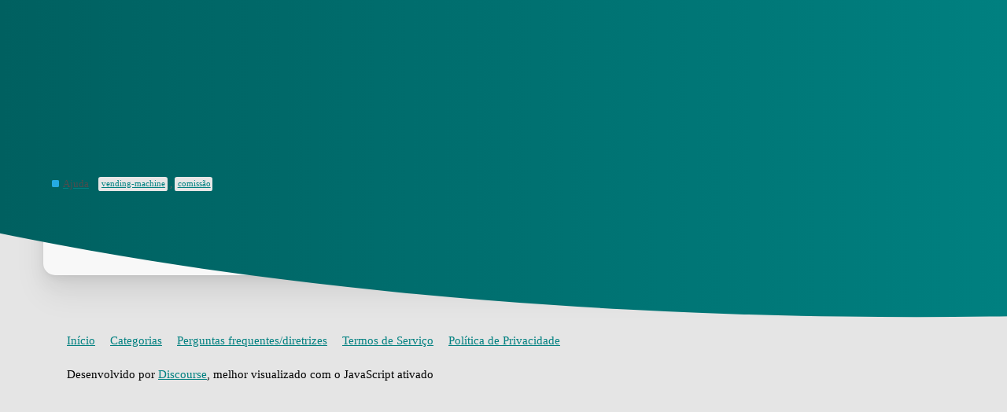

--- FILE ---
content_type: text/html; charset=utf-8
request_url: https://forum.pixmaq.com.br/tag/comiss%C3%A3o
body_size: 2340
content:
<!DOCTYPE html>
<html lang="pt-BR">
  <head>
    <meta charset="utf-8">
    <title>Tópicos etiquetados com comissão</title>
    <meta name="description" content="Tópicos etiquetados com comissão">
    <meta name="generator" content="Discourse 3.1.0.beta1 - https://github.com/discourse/discourse version 624f4a7de92d8a464c91a334bf9fad510af7e4ef">
<link rel="icon" type="image/png" href="https://forum.pixmaq.com.br/uploads/default/optimized/1X/9c78e10cb94d5617821eaaadec18123303c37687_2_32x32.png">
<link rel="apple-touch-icon" type="image/png" href="https://forum.pixmaq.com.br/uploads/default/optimized/1X/9c78e10cb94d5617821eaaadec18123303c37687_2_180x180.png">
<meta name="theme-color" media="(prefers-color-scheme: light)" content="#ffffff">
<meta name="theme-color" media="(prefers-color-scheme: dark)" content="#111111">

<meta name="viewport" content="width=device-width, initial-scale=1.0, minimum-scale=1.0, user-scalable=yes, viewport-fit=cover">
<link rel="canonical" href="https://forum.pixmaq.com.br/tag/comiss%C3%A3o" />

<link rel="search" type="application/opensearchdescription+xml" href="https://forum.pixmaq.com.br/opensearch.xml" title="FÓRUM PIXMAQ Search">

    <link href="/stylesheets/color_definitions_pixmaq_9_2_e744929fcefd1f0e44008543053b73e951f761cc.css?__ws=forum.pixmaq.com.br" media="all" rel="stylesheet" class="light-scheme"/><link href="/stylesheets/color_definitions_dark_1_2_e0afdb4427db43152fefa7465e4d85e5dbe39bc0.css?__ws=forum.pixmaq.com.br" media="(prefers-color-scheme: dark)" rel="stylesheet" class="dark-scheme"/>

  <link href="/stylesheets/desktop_2e91e795d90c9205ad9293d7bcbb4b2267d9045f.css?__ws=forum.pixmaq.com.br" media="all" rel="stylesheet" data-target="desktop"  />



  <link href="/stylesheets/discourse-details_2e91e795d90c9205ad9293d7bcbb4b2267d9045f.css?__ws=forum.pixmaq.com.br" media="all" rel="stylesheet" data-target="discourse-details"  />
  <link href="/stylesheets/discourse-landing-pages_2e91e795d90c9205ad9293d7bcbb4b2267d9045f.css?__ws=forum.pixmaq.com.br" media="all" rel="stylesheet" data-target="discourse-landing-pages"  />
  <link href="/stylesheets/discourse-local-dates_2e91e795d90c9205ad9293d7bcbb4b2267d9045f.css?__ws=forum.pixmaq.com.br" media="all" rel="stylesheet" data-target="discourse-local-dates"  />
  <link href="/stylesheets/discourse-narrative-bot_2e91e795d90c9205ad9293d7bcbb4b2267d9045f.css?__ws=forum.pixmaq.com.br" media="all" rel="stylesheet" data-target="discourse-narrative-bot"  />
  <link href="/stylesheets/discourse-presence_2e91e795d90c9205ad9293d7bcbb4b2267d9045f.css?__ws=forum.pixmaq.com.br" media="all" rel="stylesheet" data-target="discourse-presence"  />
  <link href="/stylesheets/lazy-yt_2e91e795d90c9205ad9293d7bcbb4b2267d9045f.css?__ws=forum.pixmaq.com.br" media="all" rel="stylesheet" data-target="lazy-yt"  />
  <link href="/stylesheets/poll_2e91e795d90c9205ad9293d7bcbb4b2267d9045f.css?__ws=forum.pixmaq.com.br" media="all" rel="stylesheet" data-target="poll"  />
  <link href="/stylesheets/poll_desktop_2e91e795d90c9205ad9293d7bcbb4b2267d9045f.css?__ws=forum.pixmaq.com.br" media="all" rel="stylesheet" data-target="poll_desktop"  />

  <link href="/stylesheets/desktop_theme_5_98a6c02bc1488b19647b0adc412a658fd168fee8.css?__ws=forum.pixmaq.com.br" media="all" rel="stylesheet" data-target="desktop_theme" data-theme-id="5" data-theme-name="discourse clickable topic"/>
<link href="/stylesheets/desktop_theme_4_0d97d1f3c43188776f2ead03d2262c0c7a43f057.css?__ws=forum.pixmaq.com.br" media="all" rel="stylesheet" data-target="desktop_theme" data-theme-id="4" data-theme-name="discourse loading slider"/>
<link href="/stylesheets/desktop_theme_6_83ff3c6b1c27b48407491a299a9192ccbdba4f81.css?__ws=forum.pixmaq.com.br" media="all" rel="stylesheet" data-target="desktop_theme" data-theme-id="6" data-theme-name="discourse-search-banner"/>
<link href="/stylesheets/desktop_theme_7_18c0337e2d8c861c43cb724796e26e519bcd1bff.css?__ws=forum.pixmaq.com.br" media="all" rel="stylesheet" data-target="desktop_theme" data-theme-id="7" data-theme-name="header submenus"/>
<link href="/stylesheets/desktop_theme_3_1ab009a8400e9d46397c6cdd8234f22c9aaeb984.css?__ws=forum.pixmaq.com.br" media="all" rel="stylesheet" data-target="desktop_theme" data-theme-id="3" data-theme-name="modern category + group boxes"/>
<link href="/stylesheets/desktop_theme_2_0529576665db19966ead355a8fd6450c917fff6f.css?__ws=forum.pixmaq.com.br" media="all" rel="stylesheet" data-target="desktop_theme" data-theme-id="2" data-theme-name="pixmaq tema"/>

    
    
        <link rel="next" href="/tag/comiss%C3%A3o?match_all_tags=true&amp;page=1&amp;tags%5B%5D=comiss%C3%A3o">
    <link rel="alternate" type="application/rss+xml" title="Últimas postagens" href="https://forum.pixmaq.com.br/posts.rss" />
    <link rel="alternate" type="application/rss+xml" title="latest Últimos tópicos top Tópicos principais top_all Todos os tópicos principais top_yearly Tópicos principais anuais top_quarterly Tópicos principais trimestrais top_monthly Tópicos principais mensais top_weekly Tópicos principais semanais top_daily Tópicos principais diários posts Últimas postagens private_posts Últimas mensagens pessoais group_posts Últimas postagens de %{group_name} group_mentions Últimas citações de %{group_name} user_posts Últimas postagens de @%{username} user_topics Últimos tópicos de @%{username} tag Tópicos com etiqueta badge %{display_name} emblema em %{site_title}" href="https://forum.pixmaq.com.br/tag/comiss%C3%A3o" />
    <meta property="og:site_name" content="FÓRUM PIXMAQ" />
<meta property="og:type" content="website" />
<meta name="twitter:card" content="summary" />
<meta name="twitter:image" content="https://forum.pixmaq.com.br/uploads/default/original/1X/9c78e10cb94d5617821eaaadec18123303c37687.png" />
<meta property="og:image" content="https://forum.pixmaq.com.br/uploads/default/original/1X/9c78e10cb94d5617821eaaadec18123303c37687.png" />
<meta property="og:url" content="https://forum.pixmaq.com.br/tag/comiss%C3%A3o" />
<meta name="twitter:url" content="https://forum.pixmaq.com.br/tag/comiss%C3%A3o" />
<meta property="og:title" content="Tópicos etiquetados com comissão" />
<meta name="twitter:title" content="Tópicos etiquetados com comissão" />
<meta property="og:description" content="Tópicos etiquetados com comissão" />
<meta name="twitter:description" content="Tópicos etiquetados com comissão" />

    
  </head>
  <body class="crawler">
    <div class="background-container"></div>

    <header>
  <a href="/">
    FÓRUM PIXMAQ
  </a>
</header>

    <div id="main-outlet" class="wrap" role="main">
      


  <h1>
    <a itemprop="item" href="https://forum.pixmaq.com.br/tag/comissão">
      <span itemprop='name'>comissão</span>
</a>  </h1>


<div itemscope itemtype='http://schema.org/ItemList'>
  <meta itemprop='itemListOrder' content='http://schema.org/ItemListOrderDescending'>

  <table class='topic-list'>

    <thead>
      <tr>
        <th>Tópico</th>
        <th></th>
        <th class="replies">Respostas</th>
        <th class="views">Visualizações</th>
        <th>Atividade</th>
      </tr>
    </thead>

    <tbody>
        <tr class="topic-list-item">
          <td class="main-link" itemprop='itemListElement' itemscope itemtype='http://schema.org/ListItem'>
            <meta itemprop='position' content='1'>
            <span class="link-top-line">
              <a itemprop='url' href='https://forum.pixmaq.com.br/t/qual-o-valor-de-comissao-ideal-para-vending-machine/19' class='title raw-link raw-topic-link'>Qual o valor de comissão ideal para vending machine?</a>
            </span>
            <div class="link-bottom-line">
                <a href='/c/ajuda/4' class='badge-wrapper bullet'>
                  <span class='badge-category-bg' style='background-color: #25AAE2'></span>
                  <span class='badge-category clear-badge'>
                    <span class='category-name'>Ajuda</span>
                  </span>
                </a>
                <div class="discourse-tags">
                    <a href='https://forum.pixmaq.com.br/tag/vending-machine' class='discourse-tag'>vending-machine</a>
                    ,&nbsp;
                    <a href='https://forum.pixmaq.com.br/tag/comiss%C3%A3o' class='discourse-tag'>comissão</a>
                    
                </div>
            </div>
          </td>
          <td class='posters'>
              <a href="https://forum.pixmaq.com.br/u/PIXMAQ" class="latest single">
                <img width="25" height="25" src="/user_avatar/forum.pixmaq.com.br/pixmaq/25/29_2.png" class="avatar" title='PIXMAQ - Autor(a) original, Autor(a) mais recente' aria-label='PIXMAQ - Autor(a) original, Autor(a) mais recente'>
              </a>
          </td>
          <td class="replies">
            <span class='posts' title='postagens'>0</span>
          </td>
          <td class="views">
            <span class='views' title='visualizações'>991</span>
          </td>
          <td>
            10 de Dezembro de 2022
          </td>
        </tr>
    </tbody>

  </table>
</div>

  <div role='navigation' itemscope itemtype='http://schema.org/SiteNavigationElement'>
  </div>


 <!-- include_crawler_content? -->



  

    </div>
    <footer class="container wrap">
  <nav class='crawler-nav'>
    <ul>
      <li itemscope itemtype='http://schema.org/SiteNavigationElement'>
        <span itemprop='name'>
          <a href='/' itemprop="url">Início </a>
        </span>
      </li>
      <li itemscope itemtype='http://schema.org/SiteNavigationElement'>
        <span itemprop='name'>
          <a href='/categories' itemprop="url">Categorias </a>
        </span>
      </li>
      <li itemscope itemtype='http://schema.org/SiteNavigationElement'>
        <span itemprop='name'>
          <a href='/guidelines' itemprop="url">Perguntas frequentes/diretrizes </a>
        </span>
      </li>
      <li itemscope itemtype='http://schema.org/SiteNavigationElement'>
        <span itemprop='name'>
          <a href='/tos' itemprop="url">Termos de Serviço </a>
        </span>
      </li>
      <li itemscope itemtype='http://schema.org/SiteNavigationElement'>
        <span itemprop='name'>
          <a href='/privacy' itemprop="url">Política de Privacidade </a>
        </span>
      </li>
    </ul>
  </nav>
  <p class='powered-by-link'>Desenvolvido por <a href="https://www.discourse.org">Discourse</a>, melhor visualizado com o JavaScript ativado</p>
</footer>

    
    
  </body>
  
</html>


--- FILE ---
content_type: text/css
request_url: https://forum.pixmaq.com.br/stylesheets/color_definitions_pixmaq_9_2_e744929fcefd1f0e44008543053b73e951f761cc.css?__ws=forum.pixmaq.com.br
body_size: 853
content:
:root{--scheme-type: light;--primary: #000;--secondary: #f8f8f8;--tertiary: teal;--quaternary: #379ba0;--header_background: #fff;--header_primary: #000;--highlight: #379ba0;--danger: #f02b2b;--success: #30d71b;--love: #1f2fed;--always-black-rgb: 0, 0, 0;--primary-rgb: 0,0,0;--primary-low-rgb: 229.5,229.5,229.5;--primary-very-low-rgb: 247.35,247.35,247.35;--secondary-rgb: 248,248,248;--header_background-rgb: 255,255,255;--tertiary-rgb: 0,128,128;--primary-very-low: #f7f7f7;--primary-low: #e6e6e6;--primary-low-mid: #909090;--primary-medium: dimgray;--primary-high: #4d4d4d;--primary-very-high: #262626;--primary-50: #f7f7f7;--primary-100: #f0f0f0;--primary-200: #e6e6e6;--primary-300: #ccc;--primary-400: #b3b3b3;--primary-500: #999;--primary-600: gray;--primary-700: #616161;--primary-800: #4d4d4d;--primary-900: #262626;--header_primary-low: #f2f2f2;--header_primary-low-mid: #cecece;--header_primary-medium: #ababab;--header_primary-high: #8c8c8c;--header_primary-very-high: #515151;--secondary-low: #4a4a4a;--secondary-medium: #7c7c7c;--secondary-high: #a1a1a1;--secondary-very-high: #e7e7e7;--tertiary-very-low: #d9ffff;--tertiary-low: #c6ffff;--tertiary-medium: #40ffff;--tertiary-high: #0cc;--tertiary-hover: #006060;--tertiary-50: #d9ffff;--tertiary-100: #d1ffff;--tertiary-200: #cdffff;--tertiary-300: #c6ffff;--tertiary-400: #9cffff;--tertiary-500: #72ffff;--tertiary-600: #40ffff;--tertiary-700: #1affff;--tertiary-800: #00f3f3;--tertiary-900: #0cc;--quaternary-low: #bde6e8;--highlight-low: #0aa;--highlight-medium: #0aa;--highlight-high: teal;--danger-low: #fddfdf;--danger-low-mid: rgba(248,149,149,0.7);--danger-medium: #f56b6b;--danger-hover: #d30f0f;--success-low: #d4f9cf;--success-medium: #94f088;--success-hover: #26ac16;--love-low: #dde0fc;--wiki: green;--blend-primary-secondary-5: #f2f2f2;--primary-med-or-secondary-med: dimgray;--primary-med-or-secondary-high: dimgray;--primary-high-or-secondary-low: #4d4d4d;--primary-low-mid-or-secondary-high: #909090;--primary-low-mid-or-secondary-low: #909090;--primary-or-primary-low-mid: #000;--highlight-low-or-medium: #0aa;--tertiary-or-tertiary-low: teal;--tertiary-low-or-tertiary-high: #c6ffff;--tertiary-med-or-tertiary: #40ffff;--secondary-or-primary: #f8f8f8;--tertiary-or-white: teal;--facebook-or-white: #1877f2;--twitter-or-white: #1da1f2;--hljs-comment: #998;--hljs-number: #099;--hljs-string: #d14;--hljs-literal: #458;--hljs-tag: #000080;--hljs-attribute: #008080;--hljs-symbol: #990073;--hljs-bg: #f8f8f8;--hljs-builtin-name: #0cc;--google: #fff;--google-hover: #f2f2f2;--instagram: #e1306c;--instagram-hover: #ac194b;--facebook: #1877f2;--facebook-hover: #0a54b3;--cas: #70ba61;--twitter: #1da1f2;--twitter-hover: #0c85d0;--github: #100e0f;--github-hover: #463e42;--discord: #7289da;--discord-hover: #4a67cf;--gold: #e7c300;--silver: silver;--bronze: #cd7f32}:root{--chat-skeleton-animation-rgb: 247.35,247.35,247.35}:root{--font-family: Arial, sans-serif}:root{--heading-font-family: Arial, sans-serif}

/*# sourceMappingURL=color_definitions_pixmaq_9_2_e744929fcefd1f0e44008543053b73e951f761cc.css.map?__ws=forum.pixmaq.com.br */


--- FILE ---
content_type: text/css
request_url: https://forum.pixmaq.com.br/stylesheets/discourse-landing-pages_2e91e795d90c9205ad9293d7bcbb4b2267d9045f.css?__ws=forum.pixmaq.com.br
body_size: 3270
content:
.admin-plugins.landing-pages .control-group{margin-bottom:20px;margin-right:20px}.admin-plugins.landing-pages .control-group input,.admin-plugins.landing-pages .control-group .select-kit{margin-bottom:5px}.admin-plugins.landing-pages .page-controls{display:flex;justify-content:space-between;margin-bottom:20px}.admin-plugins.landing-pages .page-controls .page-list-container{display:flex;align-items:center}.admin-plugins.landing-pages .page-controls .page-select{min-width:300px;margin-right:10px}.admin-plugins.landing-pages .page-controls .buttons{display:flex;align-items:center}.admin-plugins.landing-pages .page-controls .buttons .btn{margin-left:10px}.admin-plugins.landing-pages .page-message{background-color:#e6e6e6;width:100%;padding:10px;box-sizing:border-box;display:flex;justify-content:space-between}.admin-plugins.landing-pages .page-message.success{background-color:#30d71b;color:#f8f8f8}.admin-plugins.landing-pages .page-message.success a{color:#f8f8f8}.admin-plugins.landing-pages .page-message.error{background-color:#f02b2b;color:#f8f8f8}.admin-plugins.landing-pages .page-message.error a{color:#f8f8f8}.admin-plugins.landing-pages .page-message .d-icon{margin-right:4px}.admin-plugins.landing-pages .page-message a{color:#000;text-decoration:underline}.admin-plugins.landing-pages .page-message+div{margin-top:30px}.admin-plugins.landing-pages .page-header{display:flex;justify-content:space-between;align-items:flex-start;flex-flow:wrap;margin-bottom:20px}.admin-plugins.landing-pages .page-header .page-name{display:flex;align-items:center}.admin-plugins.landing-pages .page-header .page-name>span{font-size:1.7em;margin-right:20px}.admin-plugins.landing-pages .page-header .page-meta{display:flex;align-items:center}.admin-plugins.landing-pages .page-header .page-meta>div{display:flex;align-items:center}.admin-plugins.landing-pages .page-header .page-meta>div .d-icon{margin-right:5px}.admin-plugins.landing-pages .page-header .buttons{display:flex;align-items:center}.admin-plugins.landing-pages .page-header .buttons .error{color:#f02b2b}.admin-plugins.landing-pages .page-header .buttons .btn{margin-left:10px;white-space:nowrap}.admin-plugins.landing-pages .page-header .page-url{width:100%;background-color:#f7f7f7;display:flex;padding:10px 15px;margin-top:10px;font-size:1em}.admin-plugins.landing-pages .page-header .page-url .d-icon{margin-left:7px;font-size:0.9em}.admin-plugins.landing-pages .page-details,.admin-plugins.landing-pages .page-assets,.admin-plugins.landing-pages .page-global{display:flex;flex-flow:wrap;align-items:center}.admin-plugins.landing-pages .control-group{margin-right:20px}.admin-plugins.landing-pages .control-group input,.admin-plugins.landing-pages .control-group .select-kit{margin-bottom:5px}.admin-plugins.landing-pages .control-group .page-name,.admin-plugins.landing-pages .control-group .page-path,.admin-plugins.landing-pages .control-group .page-parent,.admin-plugins.landing-pages .control-group .menu-select,.admin-plugins.landing-pages .control-group .theme-select,.admin-plugins.landing-pages .control-group .group-select,.admin-plugins.landing-pages .control-group .category-select{width:400px}.admin-plugins.landing-pages .control-group input:disabled{background-color:#e6e6e6}.admin-plugins.landing-pages .page-global .control-group{width:100%}.admin-plugins.landing-pages .select-kit.multi-select .choices .choice{height:24px}.admin-plugins.landing-pages .select-kit.multi-select .choices .choice input{margin-bottom:0}.admin-plugins.landing-pages .ace-wrapper{position:relative;width:100%;height:600px}.admin-plugins.landing-pages .ace-wrapper .ace_editor{position:absolute;left:0;right:0;top:0;bottom:0}.admin-plugins.landing-pages .page-editor .ace-wrapper{height:600px}.admin-plugins.landing-pages .global-editor textarea{width:100%;height:150px}.admin-plugins.landing-pages .value-list .select-kit{width:300px}.admin-plugins.landing-pages .value-list input{margin-bottom:0}.update-pages-remote-modal .modal-inner-container{min-width:450px}.update-pages-remote-modal .modal-footer{display:flex;align-items:center;padding-bottom:15px}.update-pages-remote-modal .modal-footer .btn{margin-bottom:0}.update-pages-remote-modal .modal-footer>.d-icon{margin-left:5px}.update-pages-remote-modal .modal-footer.success .d-icon{color:#30d71b}.update-pages-remote-modal .modal-footer.success a{color:#f8f8f8}.update-pages-remote-modal .modal-footer.failed .d-icon{color:#f02b2b}.update-pages-remote-modal .modal-footer.failed a{color:#f8f8f8}.update-pages-remote-modal .modal-footer a.d-modal-cancel{margin-left:auto}.topic-landing-page-info a.landing-page-url{padding:3px 6px;background-color:#e6e6e6;color:#000;font-size:0.9em}@keyframes fade-in{from{opacity:0}to{opacity:1}}@keyframes fade-out{from{opacity:1}to{opacity:0}}body.landing-page .btn{padding:6px 12px;margin-bottom:0;font-size:1em;cursor:pointer;color:#000;background-color:#f7f7f7;text-align:center}body.landing-page .btn label{cursor:pointer}body.landing-page .btn.btn-icon{display:inline-flex}body.landing-page .btn-primary{background-color:teal;color:#f8f8f8}body.landing-page header.landing-header{position:fixed;width:100%;top:0;z-index:300;background-color:#f8f8f8;box-shadow:0 2px 4px -1px rgba(0,0,0,0.25);min-height:80px}body.landing-page header.landing-header .contents{padding:1em 2em;box-sizing:border-box;justify-content:space-between;align-items:center;display:flex;height:100%}body.landing-page header.landing-header .contents .primary{display:flex;align-items:flex-start;box-sizing:border-box;height:100%}body.landing-page header.landing-header .contents .menu{height:100%;box-sizing:border-box;align-items:stretch}body.landing-page header.landing-header .contents .notice{padding-top:1.5em;cursor:pointer}body.landing-page header.landing-header .header-buttons{display:flex;align-items:center}body.landing-page header.landing-header .header-buttons a{white-space:nowrap;margin-left:1em}body.landing-page header.landing-header a.primary-item-link:hover{color:teal}body.landing-page header.landing-header a.primary-item-link:hover .d-icon{fill:teal}body.landing-page .header-title{margin:0}body.landing-page .header-title a{display:flex;color:teal;line-height:3.5rem}body.landing-page .header-title img{max-height:3em}body.landing-page .primary-description h2{margin:0 0 0.5em 0}@media only screen and (max-width: 480px){body.landing-page header.landing-header{padding:10px 20px 10px 13px;box-sizing:border-box;min-height:60px}body.landing-page header.landing-header .contents{padding:0}body.landing-page header.landing-header .mobile-toggle{display:flex}body.landing-page header.landing-header .mobile-toggle .menu-icon{display:block}body.landing-page header.landing-header .mobile-toggle .hide-menu-icon{display:none}body.landing-page header.landing-header .mobile-toggle .d-icon{width:30px;height:30px}body.landing-page .primary-description h2{display:none}body.landing-page.menu-visible header.landing-header .mobile-toggle .menu-icon{display:none}body.landing-page.menu-visible header.landing-header .mobile-toggle .hide-menu-icon{display:block}}body.landing-page footer{width:100vw;max-width:100%;background:teal;color:#f8f8f8;display:flex;justify-content:center;align-items:stretch}body.landing-page .footer-left{padding:60px;max-width:35%}body.landing-page .footer-left img{width:60%;margin-bottom:30px}body.landing-page .footer-right{padding:60px;max-width:35%;border-left:2px solid #f8f8f8}body.landing-page .footer-right .menu{display:flex;align-items:flex-start;padding:0}body.landing-page .footer-right .menu ul{padding:0}body.landing-page .footer-right .menu ul li{margin-bottom:1em}body.landing-page .footer-right .menu .primary-item{min-width:180px;box-sizing:border-box}body.landing-page .footer-right .menu a{color:#f8f8f8}body.landing-page .footer-right .menu .primary-item-link{font-size:1.3em;margin-bottom:10px}body.landing-page .footer-right .menu .item.coming-soon{font-style:italic}body.landing-page .footer-right .menu .item.coming-soon a{cursor:default}body.landing-page .menu{display:inline-flex;align-items:center;margin:0;list-style:none;z-index:200}body.landing-page .menu ul{list-style:none;padding:0}body.landing-page .menu>a:hover{color:teal}body.landing-page .primary-item{padding:1.25em}body.landing-page .primary-item a{font-size:16px;display:block}body.landing-page .primary-item .primary-item-link{display:flex;align-items:center;line-height:30px}body.landing-page .primary-item .primary-item-link label{cursor:pointer;white-space:nowrap}body.landing-page .primary-item .primary-item-link span{display:none;align-items:center;margin-left:3px}body.landing-page .primary-item .primary-item-link span.down{display:flex}body.landing-page .primary-item .primary-description{display:flex}body.landing-page .primary-item .primary-description .more{display:inline-flex;align-items:center;vertical-align:middle}body.landing-page .primary-item .d-icon{width:15px;height:15px}body.landing-page .menu-dropdown{backface-visibility:hidden;box-sizing:border-box;display:flex;left:0;padding:4rem 6.25rem 4rem;position:absolute;visibility:hidden;width:100%;top:9em;z-index:200;background-color:#f8f8f8}body.landing-page .menu-dropdown:before{backface-visibility:hidden;background-color:white;border-bottom:1px solid dimgray;content:"";position:absolute;left:0;top:0;bottom:0;right:0;opacity:0;width:100%;height:100%}body.landing-page .menu-dropdown li{backface-visibility:hidden;opacity:0;position:relative}body.landing-page .menu-dropdown li:last-of-type{padding-right:0}body.landing-page header.landing-header .primary-item:hover .primary-item-link span.up{display:flex}body.landing-page header.landing-header .primary-item:hover .primary-item-link span.down{display:none}body.landing-page header.landing-header .primary-item:hover .menu-dropdown{visibility:visible}body.landing-page header.landing-header .primary-item:hover .menu-dropdown:before{opacity:1}body.landing-page header.landing-header .primary-item:hover .menu-dropdown li{opacity:1}body.landing-page header.landing-header .primary-item:hover .menu-dropdown.has-description{padding-top:0}body.landing-page header.landing-header .primary-item:hover .menu-dropdown .primary-description{display:block;width:100%;position:relative;padding-bottom:3rem}body.landing-page header.landing-header .primary-item:hover .menu-dropdown .primary-description span:not(.more){max-width:700px;display:inline-block;line-height:1.7em}body.landing-page .menu-item-list{display:grid;grid-template-columns:repeat(3, 1fr);gap:4rem;width:100%}body.landing-page .menu-item-list .item{position:relative}body.landing-page .menu-item-list .item.coming-soon a{cursor:default;pointer-events:none}body.landing-page .menu-item-list .item.coming-soon .content{color:rgba(0,0,0,0.5)}body.landing-page .menu-item-list .item.coming-soon .image{position:relative}body.landing-page .menu-item-list .item.coming-soon .image:after{content:" ";z-index:10;display:block;position:absolute;height:100%;top:0;left:0;right:0;background:rgba(255,255,255,0.5)}body.landing-page .menu-item-list .item .label{margin:10px 0;white-space:nowrap;display:inline-block}body.landing-page .menu-item-list .item .coming-soon{display:inline-block;margin-left:10px;font-size:0.8em;font-style:italic}@media only screen and (max-width: 480px){body.landing-page header.landing-header{padding:10px 20px 10px 13px;box-sizing:border-box}body.landing-page header.landing-header .contents{padding:0}body.landing-page header.landing-header .mobile-toggle{display:flex}body.landing-page header.landing-header .mobile-toggle .d-icon{width:30px;height:30px}body.landing-page .mobile-header .menu{position:fixed;overflow:scroll;top:6em;bottom:0;right:0;left:0;visibility:hidden;padding:20px;background-color:white;flex-direction:column;align-items:flex-start}body.landing-page .mobile-header .menu .menu-dropdown{display:none}body.landing-page.menu-visible{overflow:hidden}body.landing-page.menu-visible .mobile-header .menu{visibility:visible;overflow:scroll;padding:2em}body.landing-page.menu-visible .mobile-header .menu li.primary-item{margin:0 0 1em 0;padding:0;width:100%;box-sizing:border-box}body.landing-page.menu-visible .mobile-header .menu li.primary-item a{font-size:1.2rem}body.landing-page.menu-visible .mobile-header .menu li.primary-item:last-of-type{padding-bottom:60px}body.landing-page.menu-visible .mobile-header .menu li.primary-item .primary-description .more{margin:7px 0}body.landing-page.menu-visible .mobile-header .menu .primary-item-link{margin-bottom:30px}body.landing-page.menu-visible .mobile-header .menu .primary-item-link label{display:inline-block;background-image:linear-gradient(180deg, transparent 90%, teal 0);background-size:100% 100%;background-repeat:no-repeat;text-decoration:none;font-size:1.5rem;color:#000;transition:background-size 0.4s ease;cursor:pointer}body.landing-page.menu-visible .mobile-header .menu .menu-dropdown{display:flex;visibility:visible;flex-direction:column;position:relative;top:initial;padding:0}body.landing-page.menu-visible .mobile-header .menu .menu-dropdown .menu-item-list{display:flex;flex-wrap:wrap;gap:unset;margin:15px 0}body.landing-page.menu-visible .mobile-header .menu .menu-dropdown .menu-item-list li.item{width:100%;backface-visibility:visible;opacity:1;padding:0;margin:1.5em 0}body.landing-page.menu-visible .mobile-header .menu .menu-dropdown .menu-item-list li.item a .image{float:left;margin-right:0.8rem;background-position:initial}body.landing-page.menu-visible .mobile-header .menu .menu-dropdown .menu-item-list li.item .content{display:flex}body.landing-page.menu-visible .mobile-header .menu .menu-dropdown .menu-item-list li.item .content .label{margin-top:0}body.landing-page .item>a{display:flex}body.landing-page .item>a .label{margin:5px 0}}body.landing-page .user-top{display:flex}body.landing-page .user-top img{border-radius:50%}body.landing-page .user-top .user-profile-details{margin-left:0.5em}body.landing-page .user-top .user-profile{display:flex;align-items:center}body.landing-page .user-top .user-location{display:flex;align-items:center;margin-top:10px}body.landing-page .user-top .user-location .d-icon{height:1em;width:1em;margin-right:5px}body.landing-page .user-top .user-groups{display:flex;align-items:center;flex-wrap:wrap}body.landing-page .user-top .user-groups span{font-size:0.8em;margin-top:10px;margin-right:10px}body.landing-page .user-bio{margin-top:20px;display:block}body.landing-page .form{display:flex;flex-direction:column}body.landing-page .form input[type="text"],body.landing-page .form textarea{margin-bottom:10px;border:1px solid rgba(0,0,0,0.3);padding:10px}body.landing-page .form textarea{min-height:150px}body.landing-page .form input,body.landing-page .form textarea,body.landing-page .form button{animation:fade-in 1s;display:block}body.landing-page .form input[type="checkbox"]{transform:scale(1.2);cursor:pointer}body.landing-page .form.submitting .btn-primary{background-color:rgba(0,128,128,0.5)}body.landing-page .form .success-message{display:none;animation:fade-out 1s}body.landing-page .form .error-message{display:none;animation:fade-out 1s}body.landing-page .form.submitted button[type="submit"]{animation:fade-out 1s;display:none}body.landing-page .form.submitted .message{text-align:center;padding:6px 12px}body.landing-page .form.submitted.success .success-message{background-color:#30d71b;color:#f8f8f8;animation:fade-in 1s;display:block}body.landing-page .form.submitted.error .error-message{background-color:#f02b2b;color:#f8f8f8;animation:fade-in 1s;display:block}body.landing-page .contact-form{width:500px;min-height:350px}body.landing-page .contact-form.submitted input,body.landing-page .contact-form.submitted button,body.landing-page .contact-form.submitted textarea{animation:fade-out 1s;display:none}body.landing-page .contact-form.submitted .message{padding:10px}body.landing-page .subscription-form .subscribe-checkbox{display:flex}body.landing-page .subscription-form .subscribe-checkbox input{margin-left:auto}body.landing-page .subscription-form .subscribe-description{margin:0.3em 0 1em;font-size:0.9em;color:dimgray}body.landing-page .subscription-form .subscribe-description p{margin:0}.modal{display:none}.modal.active{visibility:visible;z-index:999;top:0;left:0;width:100%;height:100%;overflow:auto;position:fixed;display:flex;align-items:center;background-color:rgba(0,0,0,0.4)}.modal .modal-container{background:#f7f7f7;padding:2em;position:relative;margin:auto;box-shadow:0 8px 60px rgba(0,0,0,0.6);border-radius:0.3em;width:30em;max-width:90%;height:auto;flex-direction:column;align-items:center;box-sizing:border-box}.modal .modal-container .modal-close{cursor:pointer;fill:#909090}.modal .modal-container .modal-close svg{height:1.2em;width:1.2em}.modal .modal-container .modal-close svg:hover,.modal .modal-container .modal-close svg:focus{text-decoration:none;cursor:pointer;fill:#4d4d4d}.modal .modal-container .modal-header{border-bottom:1px solid #e6e6e6;padding-bottom:0.5em;margin-bottom:1em;display:flex;align-items:center;justify-content:space-between}.modal .modal-container .modal-header .modal-title{margin:0}@media only screen and (max-width: 480px){.modal .modal-container{padding:1em}}body.landing-page ul.item-list{list-style:none;margin:20px 0 0 0;padding:0}body.landing-page ul.item-list .item{background-color:#f8f8f8;border:1px solid rgba(0,0,0,0.15);border-radius:4px;padding:20px;max-width:300px;display:inline-block}body.landing-page ul.item-list .item .item-title{border-bottom:1px solid #000;margin-bottom:0.5em;line-height:1.5em;display:inline-flex;width:100%;align-items:center}body.landing-page ul.item-list .item .item-title .emoji{margin-left:0.5em}body.landing-page ul.item-list .item .item-image{margin:1em 0}body.landing-page ul.item-list .item .item-image img{max-width:100%}body.landing-page ul.item-list .item .image{width:300px;height:250px;background-size:contain;background-repeat:no-repeat}body.landing-page ul.item-list .item:hover{box-shadow:0 4px 14px rgba(0,0,0,0.15)}body.landing-page ul.item-list .item .emoji{width:20px;height:20px}body.landing-page .lightbox .meta{display:none}body.landing-page .topic-meta{margin-top:1em}body.landing-page .topic-byline{display:flex;align-items:center;flex-flow:wrap;width:100%}body.landing-page .topic-byline .author{display:flex;justify-content:center}body.landing-page .topic-byline .bull{opacity:0.6;padding:0.5em 1em}body.landing-page .topic-byline .link{display:flex;align-items:center}body.landing-page .topic-byline .link i{display:flex;align-items:center;justify-content:center;margin-right:0.5em;width:20px;height:20px}body.landing-page .topic-byline .link svg{width:100%;height:100%}body.landing-page #discourse-search input{padding:6px 12px}body.landing-page{margin:0;padding:0;color:#000}body.landing-page.forbidden{padding:5em}

/*# sourceMappingURL=discourse-landing-pages_2e91e795d90c9205ad9293d7bcbb4b2267d9045f.css.map?__ws=forum.pixmaq.com.br */


--- FILE ---
content_type: text/css
request_url: https://forum.pixmaq.com.br/stylesheets/discourse-narrative-bot_2e91e795d90c9205ad9293d7bcbb4b2267d9045f.css?__ws=forum.pixmaq.com.br
body_size: -56
content:
article[data-user-id="-2"] div.cooked iframe{border:0}

/*# sourceMappingURL=discourse-narrative-bot_2e91e795d90c9205ad9293d7bcbb4b2267d9045f.css.map?__ws=forum.pixmaq.com.br */


--- FILE ---
content_type: text/css
request_url: https://forum.pixmaq.com.br/stylesheets/desktop_theme_5_98a6c02bc1488b19647b0adc412a658fd168fee8.css?__ws=forum.pixmaq.com.br
body_size: -24
content:
.topic-list-item:hover,.latest-topic-list-item:hover{cursor:pointer;background:rgba(var(--primary-rgb), 0.025)}

/*# sourceMappingURL=desktop_theme_5_98a6c02bc1488b19647b0adc412a658fd168fee8.css.map?__ws=forum.pixmaq.com.br */


--- FILE ---
content_type: text/css
request_url: https://forum.pixmaq.com.br/stylesheets/desktop_theme_4_0d97d1f3c43188776f2ead03d2262c0c7a43f057.css?__ws=forum.pixmaq.com.br
body_size: 293
content:
.loading-indicator-container{--loading-width: 80%;--still-loading-width: 90%;--still-loading-duration: 10s;--done-duration: 0.4s;--fade-out-duration: 0.4s;position:fixed;top:0;left:0;z-index:1001;height:3px;width:100%;opacity:0;transition:opacity var(--fade-out-duration) ease var(--done-duration);background-color:var(--primary-low)}.loading-indicator-container .loading-indicator{height:100%;width:100%;width:0%;background-color:var(--tertiary)}.loading-indicator-container.loading,.loading-indicator-container.still-loading{opacity:1;transition:opacity 0s}.loading-indicator-container.loading .loading-indicator{transition:width var(--loading-duration) ease-in;width:var(--loading-width)}.loading-indicator-container.still-loading .loading-indicator{transition:width var(--still-loading-duration) linear;width:var(--still-loading-width)}.loading-indicator-container.done .loading-indicator{transition:width var(--done-duration) ease-out;width:100%}body.discourse-hub-webview .loading-indicator-container{top:1px}body.footer-nav-ipad .loading-indicator-container{top:49px}.below-site-header-outlet.full-page-loading-spinner{padding-top:1.8em;display:none}body.still-loading .below-site-header-outlet.full-page-loading-spinner{display:block}body.still-loading #main-outlet{display:none}

/*# sourceMappingURL=desktop_theme_4_0d97d1f3c43188776f2ead03d2262c0c7a43f057.css.map?__ws=forum.pixmaq.com.br */


--- FILE ---
content_type: text/css
request_url: https://forum.pixmaq.com.br/stylesheets/desktop_theme_6_83ff3c6b1c27b48407491a299a9192ccbdba4f81.css?__ws=forum.pixmaq.com.br
body_size: 577
content:
.display-search-banner #main-outlet{padding-top:0}.search-banner{background-image:url();background-size:cover;background-repeat:no-repeat}.custom-search-banner-wrap{box-sizing:border-box;position:relative;padding:2.5em 0 3em;margin:1em auto}@media screen and (max-width: 768px){.custom-search-banner-wrap{padding:1em 8px 2em;margin-top:0.5em}}.custom-search-banner-wrap>div{margin:0 auto;max-width:600px}.custom-search-banner-wrap .search-menu{position:relative;display:flex}.custom-search-banner-wrap .search-menu input[type="text"]{margin:0;width:100%;padding-right:4em}.custom-search-banner-wrap .search-input{flex:1 1 auto;margin:0;padding:0}.custom-search-banner-wrap .search-input .searching{top:0.5em;right:2.25em}.custom-search-banner-wrap h1{font-size:var(--font-up-6);line-height:var(--line-height-medium)}@media screen and (max-width: 768px){.custom-search-banner-wrap h1{font-size:var(--font-up-4)}}.custom-search-banner-wrap h1,.custom-search-banner-wrap p{text-align:center}.custom-search-banner-wrap .search-icon{position:absolute;z-index:2;order:2;right:0;height:100%;background:transparent}.discourse-no-touch .custom-search-banner-wrap .search-icon:hover{background:transparent}.discourse-no-touch .custom-search-banner-wrap .search-icon:hover .d-icon{color:var(--primary-high)}.custom-search-banner-wrap .search-context,.custom-search-banner-wrap .results{margin:0 auto;max-width:600px}.custom-search-banner-wrap .search-context{position:absolute;z-index:10;right:0;top:2.67em;display:inline-flex;align-items:center}.custom-search-banner-wrap .search-context label{margin-right:1em}.custom-search-banner-wrap .results{box-sizing:border-box;background:var(--secondary);box-shadow:0 5px 10px rgba(0,0,0,0.15);position:absolute;width:600px;z-index:9;margin-left:auto;margin-right:auto;left:0;top:2.4em;right:0;padding:0.5em}@media screen and (max-width: 550px){.custom-search-banner-wrap .results{width:100%}}.custom-search-banner-wrap .results ul,.custom-search-banner-wrap .results ol{list-style-type:none;margin:0}.custom-search-banner-wrap .searching a.show-advanced-search{display:none}.custom-search-banner-wrap .search-link .d-icon{color:var(--primary-medium)}.custom-search-banner-wrap span.keyword{color:var(--primary)}

/*# sourceMappingURL=desktop_theme_6_83ff3c6b1c27b48407491a299a9192ccbdba4f81.css.map?__ws=forum.pixmaq.com.br */


--- FILE ---
content_type: text/css
request_url: https://forum.pixmaq.com.br/stylesheets/desktop_theme_3_1ab009a8400e9d46397c6cdd8234f22c9aaeb984.css?__ws=forum.pixmaq.com.br
body_size: 1507
content:
.custom-category-header{margin:1em auto;display:inline-block;font-size:3em;border-bottom:2px solid var(--primary)}.category-boxes{justify-content:center}.categories-list .navigation-container{border-bottom:0}.category .muted,.navigation-categories .muted{opacity:25%}.category .muted:hover,.navigation-categories .muted:hover{opacity:100%}.navigation-categories .navigation-container,.categories-list .navigation-container{border-bottom:3px solid var(--primary-low-mid-or-secondary-high)}.navigation-categories .list-container,.categories-list .list-container{padding-top:32px}.custom-category-boxes-container{width:100%;display:flex;flex-direction:column;justify-content:center}.custom-category-boxes-container::empty{display:none}.category .custom-category-boxes{display:flex;flex-direction:row;margin:0 0 32px 0;width:100%;flex-wrap:wrap}.category .custom-category-boxes .category-box{width:30%;margin-right:1em;margin-bottom:1em;flex-grow:1}.category-list:not(.theme-setting):not(.setting) .column,.navigation-categories .list-container .full-width #list-area .contents .column,.categories-list .list-container .full-width #header-list-area .contents .column{margin-top:2em}.category-list:not(.theme-setting):not(.setting) .category-boxes,.category-list:not(.theme-setting):not(.setting) .category-boxes-with-topics,.category-list:not(.theme-setting):not(.setting) .category-list.subcategory-list,.category-list:not(.theme-setting):not(.setting) .column.categories,.category-list:not(.theme-setting):not(.setting) .category-list,.category-list:not(.theme-setting):not(.setting) .muted-categories,.navigation-categories .list-container .full-width #list-area .contents .category-boxes,.navigation-categories .list-container .full-width #list-area .contents .category-boxes-with-topics,.navigation-categories .list-container .full-width #list-area .contents .category-list.subcategory-list,.navigation-categories .list-container .full-width #list-area .contents .column.categories,.navigation-categories .list-container .full-width #list-area .contents .category-list,.navigation-categories .list-container .full-width #list-area .contents .muted-categories,.categories-list .list-container .full-width #header-list-area .contents .category-boxes,.categories-list .list-container .full-width #header-list-area .contents .category-boxes-with-topics,.categories-list .list-container .full-width #header-list-area .contents .category-list.subcategory-list,.categories-list .list-container .full-width #header-list-area .contents .column.categories,.categories-list .list-container .full-width #header-list-area .contents .category-list,.categories-list .list-container .full-width #header-list-area .contents .muted-categories{display:none;visibility:hidden}.category-title-contents{padding:87px 0}.category-title-contents .d-icon-lock{display:none}.groups-boxes{display:grid;gap:18px;grid-auto-flow:row;grid-template-columns:1fr 1fr}.groups-boxes .group-box{background-color:var(--secondary);border:0 !important;border-radius:12px;color:var(--primary);padding:0px;box-shadow:0 24px 40px rgba(0,0,0,0.07),0 10.8529px 24.1177px rgba(0,0,0,0.0456112),0 4.50776px 10.0172px rgba(0,0,0,0.035),0 1.63037px 3.62304px rgba(0,0,0,0.0243888)}.groups-boxes .group-box .group-avatar-flair{grid-area:group-image}.groups-boxes .group-box .group-avatar-flair .avatar-flair{background-size:64px;height:64px;margin:0 0;width:64px}.groups-boxes .group-box .group-box-inner{display:inline-grid;gap:1em;grid-auto-flow:row;grid-template-rows:1fr 0fr}.groups-boxes .group-box .group-box-inner .group-description{color:var(--primary-very-high)}.groups-boxes .group-box .group-box-inner .group-info-wrapper{align-items:center;gap:1em}.groups-boxes .group-box .group-box-inner .group-info-wrapper .group-info{margin-bottom:unset;padding-right:1em;width:unset}.groups-boxes .group-box .group-box-inner .group-info-wrapper .group-info span{color:var(--primary);font-size:1.125em;font-weight:600;letter-spacing:0.03em;flex-shrink:1;overflow:hidden;text-overflow:ellipsis;white-space:nowrap}.groups-boxes .group-box .group-box-inner .group-info-wrapper .group-info .group-user-count{color:var(--primary-high);flex-shrink:0;font-size:0.875em;padding-top:2px}.groups-boxes .group-box .group-membership{color:var(--primary-high);padding-top:0}.groups-boxes .group-box .group-membership .is-group-member{color:var(--success)}.custom-category-boxes:not(.above-discovery-categories-outlet){display:grid;grid-auto-flow:row;grid-gap:32px;grid-template-columns:1fr 1fr;grid-template-rows:1fr;width:100%}.custom-category-boxes:not(.above-discovery-categories-outlet) .category-box{display:flex;flex-grow:1;background-color:var(--secondary);border-left-width:0;border-radius:12px;margin:0 0;max-height:160px;overflow:hidden;transition:all ease-out 0.2s;width:initial;box-shadow:0 24px 40px rgba(0,0,0,0.07),0 10.8529px 24.1177px rgba(0,0,0,0.0456112),0 4.50776px 10.0172px rgba(0,0,0,0.035),0 1.63037px 3.62304px rgba(0,0,0,0.0243888)}.custom-category-boxes:not(.above-discovery-categories-outlet) .category-box:hover{background-color:var(--secondary-very-high)}.custom-category-boxes:not(.above-discovery-categories-outlet) .category-box.muted .category-details{grid-column:2}.custom-category-boxes:not(.above-discovery-categories-outlet) .category-box .category-box-inner{border:0;display:grid;grid-auto-flow:column;grid-template-columns:0fr 1fr 0fr;column-gap:48px;padding:0}.custom-category-boxes:not(.above-discovery-categories-outlet) .category-box .category-box-inner .category-logo{align-self:center;display:inline-block;width:132px;height:132px}.custom-category-boxes:not(.above-discovery-categories-outlet) .category-box .category-box-inner .category-logo img{height:100%;width:100%}.custom-category-boxes:not(.above-discovery-categories-outlet) .category-box .category-box-inner .category-logo .category-abbreviation{display:none}.custom-category-boxes:not(.above-discovery-categories-outlet) .category-box .category-box-inner .category-logo.no-logo-present{display:flex;justify-content:center;align-items:center;width:100px;height:100%;min-height:100px}.custom-category-boxes:not(.above-discovery-categories-outlet) .category-box .category-box-inner .category-logo.no-logo-present .category-abbreviation{display:block;color:white;font-weight:bold;font-size:2em}.custom-category-boxes:not(.above-discovery-categories-outlet) .category-box .category-box-inner .category-details{align-self:center}.custom-category-boxes:not(.above-discovery-categories-outlet) h3{align-items:baseline;color:var(--primary);display:inline-flex;font-size:1.125em;font-weight:600;letter-spacing:0.03em;line-height:140%;margin-top:0;text-align:left}.custom-category-boxes:not(.above-discovery-categories-outlet) h3 .d-icon{color:var(--primary-very-high);font-size:16px;height:16px !important;margin-right:4px !important;width:16px !important}.custom-category-boxes:not(.above-discovery-categories-outlet) .category-box-heading{margin-bottom:8px}.custom-category-boxes:not(.above-discovery-categories-outlet) .description{color:var(--primary-high);font-size:1em;font-weight:400;line-height:140%;letter-spacing:0.03em;margin-bottom:0;max-height:3em;text-align:left}.custom-category-boxes:not(.above-discovery-categories-outlet) .description p{margin:0;display:-webkit-box;-webkit-line-clamp:2;-webkit-box-orient:vertical;overflow:hidden}.custom-category-boxes:not(.above-discovery-categories-outlet) .subcategory{display:none}.custom-category-boxes:not(.above-discovery-categories-outlet) .subcategories{display:none}.custom-category-boxes:not(.above-discovery-categories-outlet) .subcategories .subcategory .subcategory-image-placeholder{margin-right:0}#header-list-area .custom-category-boxes{grid-template-columns:1fr 1fr 1fr}#header-list-area .custom-category-boxes .category-box-inner{column-gap:24px}#header-list-area .custom-category-boxes .category-box-inner .category-logo{height:80px;width:80px}#header-list-area .custom-category-boxes .category-box-heading{margin-bottom:4px}#header-list-area .custom-category-boxes h3{font-size:1em}#header-list-area .custom-category-boxes .description{display:none}@media (max-width: 1250px){body.category .custom-category-boxes,#header-list-area .custom-category-boxes{grid-template-columns:1fr 1fr}}@media (max-width: 960px){.custom-category-boxes{grid-template-columns:1fr}}@media (max-width: 800px){body.category .custom-category-boxes,body.navigation-categories .custom-category-boxes{grid-template-columns:1fr}#header-list-area .custom-category-boxes{grid-template-columns:1fr}}

/*# sourceMappingURL=desktop_theme_3_1ab009a8400e9d46397c6cdd8234f22c9aaeb984.css.map?__ws=forum.pixmaq.com.br */


--- FILE ---
content_type: text/css
request_url: https://forum.pixmaq.com.br/stylesheets/desktop_theme_2_0529576665db19966ead355a8fd6450c917fff6f.css?__ws=forum.pixmaq.com.br
body_size: 2670
content:
.custom-search-banner-wrap{margin:0 auto !important;max-width:unset;color:var(--secondary)}.custom-search-banner-wrap h1{font-size:4em}.custom-search-banner-wrap p{font-size:1.25em !important;font-weight:bold;margin-bottom:1em}.custom-search-banner-wrap .btn{height:100%}.custom-search-banner-wrap .search-menu input[type="text"]{border:1px solid transparent;border-radius:0.25em;min-height:40px}.custom-search-banner-wrap .search-menu input[type="text"]:focus{outline:3px solid rgba(var(--primary-rgb), 0.35)}.custom-search-banner-wrap .widget-link.show-help{color:rgba(var(--primary-rgb), 0.75);border-radius:0.5em;padding:0.5em;background-color:rgba(var(--secondary-rgb), 0.25)}.custom-search-banner-wrap .widget-link.show-help:hover{color:var(--primary)}.custom-search-banner-wrap .search-menu .search-input{border-color:var(--tertiary-hover);outline:1px solid var(--tertiary-hover)}.custom-search-banner-wrap .results{top:43px;border-radius:0.25em}.custom-search-banner-wrap .search-context{top:3.25em;right:1em}.search-input{border-radius:0.25em}.display-search-banner #main-outlet{padding-top:2em}.alert{margin:1em 0}.topic-list .topic-list-header .topic-list-data,.topic-list .topic-list-item .topic-list-data{padding:15px 5px}.navigation-topics .topic-list .topic-list-body .topic-list-data,.navigation-topics .topic-list .topic-list-header .topic-list-data{flex:unset}.badge-wrapper.box{border-radius:0.25em;overflow:hidden}.badge-wrapper.bullet .badge-category-bg{border-radius:0.125em}.badge-wrapper.bullet .badge-category-parent-bg{border-top-left-radius:0.125em;border-bottom-left-radius:0.125em}.badge-wrapper.bullet .badge-category-parent-bg+.badge-category-bg{border-top-left-radius:0px;border-bottom-left-radius:0px;border-top-right-radius:0.125em;border-bottom-right-radius:0.125em}.discourse-tag{font-size:var(--font-down-1);border-radius:0.25em;padding:0.15em 0.25em 0.15em 0.35em;background-color:var(--primary-low);color:var(--primary) !important}.discourse-tag:hover{background-color:var(--primary-low-mid);color:var(--primary)}.discourse-tags .discourse-tag.simple:not(:last-child)::after,.list-tags .discourse-tag.simple:not(:last-child)::after,.search-category .discourse-tag.simple:not(:last-child)::after{content:"";margin-left:unset}.topic-list .link-bottom-line .discourse-tag.simple:after,.topic-list .link-bottom-line .discourse-tag.box{margin-right:0px}#site-text-logo{color:var(--primary)}.mobile-view .cm-header-links{display:none}.mobile-view .list-controls .nav-pills .drop li:first-of-type{display:none}input[type="text"],input[type="password"],input[type="datetime"],input[type="datetime-local"],input[type="date"],input[type="month"],input[type="time"],input[type="week"],input[type="number"],input[type="email"],input[type="url"],input[type="search"],input[type="tel"],input[type="color"],.select-kit.combo-box .select-kit-header,.d-editor-textarea-wrapper,div.ac-wrap{border-radius:4px}.d-header{box-shadow:0 2px 4px 0 rgba(0,0,0,0.06)}.d-header-icons .d-icon{border-radius:100px}.d-header-icons .icon{border-radius:0.25em;margin-left:0.3em;border:1px solid transparent}.d-header-icons .icon svg{font-size:1.25em}.d-header-icons .icon img.avatar{border-radius:0.25em}.menu-panel.drop-down{margin-top:1em;border-radius:0.5em;border:1px solid var(--primary-low-mid)}.drop-down-mode .d-header-icons .active .icon{border:1px solid transparent}.drop-down-mode .d-header-icons .active .icon .d-icon{color:var(--tertiary)}.drop-down-mode .d-header-icons .active .icon:hover{border:1px solid transparent}.menu-panel .widget-link:hover,.menu-panel .widget-link:focus,.menu-panel .categories-link:hover,.menu-panel .categories-link:focus{background-color:rgba(var(--tertiary-rgb), 0.5)}.btn:not(.themes-tab):not(.components-tab),.select-kit.dropdown-select-box .dropdown-select-box-header{border-radius:8px;border:1px solid transparent}.post-admin-menu.popup-menu .btn.widget-button{border-radius:0px}.unread-high-priority-notifications{background:var(--quaternary)}.timeline-container .topic-timeline .timeline-handle{background-color:var(--tertiary)}.timeline-container .topic-timeline .timeline-scrollarea{border-left-color:var(--tertiary)}html body{background:linear-gradient(0deg, rgba(var(--primary-rgb), 0.075) 0%, rgba(var(--primary-rgb), 0.075) 100%),linear-gradient(0deg, var(--secondary) 100%, var(--secondary) 100%)}html .background-container{position:fixed;top:0;left:0;height:100vh;width:100vw;background:linear-gradient(90deg, var(--tertiary-hover) 0%, var(--tertiary) 100%);clip-path:ellipse(148% 70% at 91% -14%)}html body #main-outlet{margin-top:30px;margin-bottom:50px;background:var(--secondary);border-radius:1em;padding:3em 3em 5%;max-width:1150px;padding-bottom:5% !important;box-shadow:0 24px 40px rgba(0,0,0,0.07),0 10.8529px 24.1177px rgba(0,0,0,0.0456112),0 4.50776px 10.0172px rgba(0,0,0,0.035),0 1.63037px 3.62304px rgba(0,0,0,0.0243888)}.archetype-regular html body #main-outlet{min-height:500px}@media screen and (max-width: 700px){html body #main-outlet{padding:1.5em;margin-top:0}}@media screen and (max-width: 1120px){html body #main-outlet{width:80%}}@media screen and (max-width: 1075px){html body #main-outlet{width:85%}}.nav-pills>li a.active,.nav-pills>li>a{border-radius:0.5em}@keyframes background-fade-highlight{0%{background-color:var(--highlight-low)}100%{background-color:var(--secondary)}}.full-width .contents .topic-list{border-collapse:separate;border-spacing:0 0.25em;display:contents}.full-width .contents .topic-list .topic-list-header{display:contents}.full-width .contents .topic-list .topic-list-header tr{display:flex;border-bottom:none}.full-width .contents .topic-list .topic-list-header .topic-list-data.default{width:63%}.full-width .contents .topic-list .topic-list-header .topic-list-data.posters{width:7%}.full-width .contents .topic-list .topic-list-header .topic-list-data.posts{width:15%}.full-width .contents .topic-list .topic-list-header .topic-list-data.activity{width:15%}.full-width .contents .topic-list .topic-list-body{display:contents}.full-width .contents .topic-list .topic-list-body .topic-list-item-separator{width:100%;margin:0.75em 0;display:flex}.full-width .contents .topic-list .topic-list-body .topic-list-item-separator .topic-list-data{width:100%}.full-width .contents .topic-list .topic-list-body .topic-list-item{width:100%;display:flex;margin-bottom:0.5em;background-color:var(--secondary);border:1px solid rgba(var(--primary-rgb), 0.2);border-radius:1em;position:relative;transition:box-shadow 100ms ease-in-out;box-shadow:0px 0px 8px rgba(0,0,0,0.05);overflow:hidden}.full-width .contents .topic-list .topic-list-body .topic-list-item.visited{border:1px solid rgba(var(--primary-rgb), 0.1)}.full-width .contents .topic-list .topic-list-body .topic-list-item.visited .discourse-tag{opacity:0.75}.full-width .contents .topic-list .topic-list-body .topic-list-item.visited:hover{border:1px solid rgba(var(--primary-rgb), 0.25)}.full-width .contents .topic-list .topic-list-body .topic-list-item.visited:hover .discourse-tag{opacity:1}.full-width .contents .topic-list .topic-list-body .topic-list-item:hover{background-color:var(--secondary);box-shadow:0px 0px 12px rgba(0,0,0,0.1);border:1px solid rgba(var(--primary-rgb), 0.3)}.full-width .contents .topic-list .topic-list-body .topic-list-item:hover a.title:not(.badge-notification),.full-width .contents .topic-list .topic-list-body .topic-list-item:hover a.topic-excerpt{color:var(--primary) !important}.full-width .contents .topic-list .topic-list-body .topic-list-item .topic-list-data.main-link{width:63%;order:2}.full-width .contents .topic-list .topic-list-body .topic-list-item .topic-list-data.posters{width:7%;order:1;height:auto;display:flex;justify-content:center;align-items:center}.full-width .contents .topic-list .topic-list-body .topic-list-item .topic-list-data.posters a:not(.latest){display:none}.full-width .contents .topic-list .topic-list-body .topic-list-item .topic-list-data.posts{width:15%;order:3;display:flex;justify-content:center;align-items:center}.full-width .contents .topic-list .topic-list-body .topic-list-item .topic-list-data.age{width:15%;order:4;display:flex;justify-content:center;align-items:center}.topic-list-data.num.views{display:none}.full-width .contents .topic-list .topic-list-item .posters a.latest{margin-right:4px;width:100%;height:100%;display:flex;justify-content:center;align-content:center;align-items:center}.full-width .contents .topic-list .topic-list-item .posters a.latest .avatar{margin-right:0}.full-width .contents .topic-list .topic-list-item .main-link{min-height:100%;min-height:100%}.full-width .contents .topic-list .topic-list-item .main-link .link-top-line{display:block;margin-bottom:0.25em}.full-width .contents .topic-list .topic-list-item .main-link .title{font-weight:bold}.full-width .contents .topic-list .topic-list-item .main-link .link-area{display:flex}.full-width .contents .topic-list .topic-list-item .main-link .link-area .link-title-area{margin-right:1em;font-size:var(--font-up-1)}.full-width .contents .topic-list .topic-list-item .main-link .link-area .link-meta-area{font-size:var(--font-down-3);display:flex;align-items:center}.full-width .contents .topic-list .topic-list-item .posters .avatar{width:40px;height:40px;border-radius:8px}.full-width .contents .topic-list .topic-list-item .posters a.latest .avatar{margin-right:0}.full-width .contents .topic-list .topic-list-item .posters a:not(.latest){margin-left:-22px}.full-width .contents .topic-list .topic-list-item .posters a:not(.latest) .avatar{border:3px solid var(--secondary)}.full-width .contents .topic-list .topic-list-item .posts-map a,.full-width .contents .topic-list .topic-list-item .num.age.activity a{padding:0}.full-width .contents .topic-list .topic-list-item .posts-map{position:relative}.full-width .contents .topic-list .topic-list-item .posts-map .number{margin-right:0.25em}.full-width .contents .topic-list .topic-list-item .post-activity .d-icon-reply{color:var(--primary-medium);margin-right:0.25em}.full-width .contents .topic-list .topic-list-item .post-activity .relative-date{color:var(--primary-medium)}.navigation-container{margin-top:2em}.published-page-content-wrapper{max-width:1000px;margin-top:30px;margin-bottom:50px;background:var(--secondary);border-radius:1em;padding:3em 3em 5%;box-shadow:0 24px 40px rgba(0,0,0,0.07),0 10.8529px 24.1177px rgba(0,0,0,0.0456112),0 4.50776px 10.0172px rgba(0,0,0,0.035),0 1.63037px 3.62304px rgba(0,0,0,0.0243888);z-index:1;position:relative}.published-page .background-container{display:none}.published-page::before{background:linear-gradient(90deg, var(--tertiary-hover) 0%, var(--tertiary) 100%);clip-path:ellipse(148% 70% at 91% -14%);content:"";width:100%;height:100%;display:block;position:fixed;z-index:0}.quote-button{background-color:var(--primary-low-mid);border-radius:0.5em}.topic-list tr.selected td:nth-child(2),.topic-list-item.selected td:nth-child(2),.latest-topic-list-item.selected,.search-results .fps-result.selected{box-shadow:inset 3px 0 0 var(--danger)}.topic-list tr.selected td:first-child,.topic-list-item.selected td:first-child,.latest-topic-list-item.selected,.search-results .fps-result.selected{box-shadow:none}.topic-list .main-link.focused+.posters{box-shadow:inset 3px 0 0 var(--tertiary)}.topic-list .main-link.focused{box-shadow:none}.showcased-categories-sidebar .two-topic-list-sidebar .topic-excerpt{display:none}.showcased-categories-sidebar .two-topic-list-sidebar .btn-link.posts-map.badge-posts{display:block}.showcased-categories-sidebar .two-topic-list-sidebar .two-topic-list-sidebar .topic-list .topic-list-item{height:unset}.showcased-categories-sidebar .full-width .contents .topic-list{display:unset}.showcased-categories-sidebar .two-topic-list-sidebar .topic-excerpt{display:none}.showcased-categories-sidebar .two-topic-list-sidebar .btn-link.posts-map.badge-posts{display:block}.showcased-categories-sidebar .two-topic-list-sidebar .topic-list .topic-list-item{height:unset}html body.has-sidebar-page.has-full-page-chat #main-outlet-wrapper{gap:2em}html body.has-sidebar-page.has-full-page-chat #main-outlet{padding-bottom:0 !important}.full-page-chat{border:none !important}.has-full-page-chat #main-outlet.wrap{margin-bottom:30px;padding-bottom:0px !important}.has-full-page-chat #main-outlet.wrap .full-page-chat{grid-template-rows:calc(var(--full-page-chat-height) - 50px)}@media screen and (max-width: 1366px){.has-full-page-chat #main-outlet{width:100%}.has-full-page-chat:not(.discourse-sidebar) #main-outlet.wrap{max-width:100% !important;width:100% !important;border-radius:0;margin:0;padding:0}.has-full-page-chat:not(.discourse-sidebar) #main-outlet.wrap .full-page-chat{grid-template-rows:var(--full-page-chat-height)}}#main-outlet-wrapper .sidebar-wrapper{margin:30px 0 50px;background-color:var(--secondary);border-radius:1em;top:calc(var(--header-offset) + 30px);height:calc(100vh - (var(--header-offset) + 80px));box-shadow:0 24px 40px rgba(0,0,0,0.07),0 10.8529px 24.1177px rgba(0,0,0,0.0456112),0 4.50776px 10.0172px rgba(0,0,0,0.035),0 1.63037px 3.62304px rgba(0,0,0,0.0243888)}#main-outlet-wrapper .sidebar-footer-wrapper{background:var(--secondary)}body.has-sidebar-page #main-outlet-wrapper{padding-left:8px}body.has-sidebar-page #main-outlet{max-width:unset}.desktop-view .sidebar-footer-wrapper .sidebar-footer-container::before{background:linear-gradient(to bottom, transparent, rgba(var(--secondary), 1))}

/*# sourceMappingURL=desktop_theme_2_0529576665db19966ead355a8fd6450c917fff6f.css.map?__ws=forum.pixmaq.com.br */


--- FILE ---
content_type: text/css
request_url: https://forum.pixmaq.com.br/stylesheets/color_definitions_dark_1_2_e0afdb4427db43152fefa7465e4d85e5dbe39bc0.css?__ws=forum.pixmaq.com.br
body_size: 861
content:
:root{--scheme-type: dark;--primary: #ddd;--secondary: #222;--tertiary: teal;--quaternary: #379ba0;--header_background: #111;--header_primary: #ddd;--highlight: #7ed1c6;--danger: #f04242;--success: #1ca551;--love: #1f2fed;--always-black-rgb: 0, 0, 0;--primary-rgb: 221,221,221;--primary-low-rgb: 48.62,48.62,48.62;--primary-very-low-rgb: 39.78,39.78,39.78;--secondary-rgb: 34,34,34;--header_background-rgb: 17,17,17;--tertiary-rgb: 0,128,128;--primary-very-low: #282828;--primary-low: #313131;--primary-low-mid: #7a7a7a;--primary-medium: #909090;--primary-high: #a6a6a6;--primary-very-high: #c7c7c7;--primary-50: #282828;--primary-100: #2c2c2c;--primary-200: #313131;--primary-300: #585858;--primary-400: #7a7a7a;--primary-500: #858585;--primary-600: #909090;--primary-700: #9b9b9b;--primary-800: #a6a6a6;--primary-900: #c7c7c7;--header_primary-low: #484848;--header_primary-low-mid: #838383;--header_primary-medium: #a4a4a4;--header_primary-high: #b9b9b9;--header_primary-very-high: #d2d2d2;--secondary-low: #bdbdbd;--secondary-medium: #919191;--secondary-high: #646464;--secondary-very-high: #313131;--tertiary-very-low: #002020;--tertiary-low: #002d2d;--tertiary-medium: #004646;--tertiary-high: #006060;--tertiary-hover: #0cc;--tertiary-50: #002020;--tertiary-100: #002424;--tertiary-200: #002828;--tertiary-300: #002d2d;--tertiary-400: #003636;--tertiary-500: #003d3d;--tertiary-600: #004646;--tertiary-700: #004f4f;--tertiary-800: #005858;--tertiary-900: #006060;--quaternary-low: #112f30;--highlight-low: #12312d;--highlight-medium: #286f66;--highlight-high: #65c8bb;--danger-low: #660808;--danger-low-mid: rgba(113,9,9,0.7);--danger-medium: #b80f0f;--danger-hover: #e31212;--success-low: #0b4220;--success-medium: #116331;--success-hover: #168441;--love-low: #080f63;--wiki: green;--blend-primary-secondary-5: #3c3c3c;--primary-med-or-secondary-med: #919191;--primary-med-or-secondary-high: #646464;--primary-high-or-secondary-low: #bdbdbd;--primary-low-mid-or-secondary-high: #646464;--primary-low-mid-or-secondary-low: #bdbdbd;--primary-or-primary-low-mid: #7a7a7a;--highlight-low-or-medium: #286f66;--tertiary-or-tertiary-low: #002d2d;--tertiary-low-or-tertiary-high: #006060;--tertiary-med-or-tertiary: teal;--secondary-or-primary: #ddd;--tertiary-or-white: #fff;--facebook-or-white: #fff;--twitter-or-white: #fff;--hljs-comment: #bba;--hljs-number: #aff;--hljs-string: #f99;--hljs-literal: #9ae;--hljs-tag: #99f;--hljs-attribute: #0ee;--hljs-symbol: #fbe;--hljs-bg: #333;--hljs-builtin-name: #0cc;--google: #fff;--google-hover: #f2f2f2;--instagram: #e1306c;--instagram-hover: #ac194b;--facebook: #1877f2;--facebook-hover: #0a54b3;--cas: #70ba61;--twitter: #1da1f2;--twitter-hover: #0c85d0;--github: #100e0f;--github-hover: #463e42;--discord: #7289da;--discord-hover: #4a67cf;--gold: #e7c300;--silver: silver;--bronze: #cd7f32}:root{--chat-skeleton-animation-rgb: 39.78,39.78,39.78}:root{--font-family: Arial, sans-serif}:root{--heading-font-family: Arial, sans-serif}

/*# sourceMappingURL=color_definitions_dark_1_2_e0afdb4427db43152fefa7465e4d85e5dbe39bc0.css.map?__ws=forum.pixmaq.com.br */
